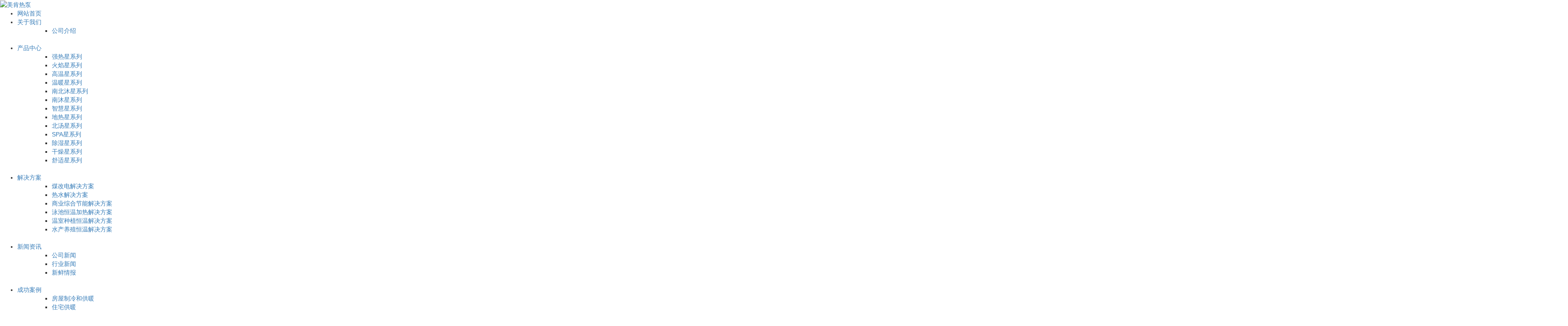

--- FILE ---
content_type: text/html;charset=utf-8
request_url: https://mehot.com.cn/
body_size: 14237
content:
<!DOCTYPE html>
<html lang="zh-CN">

<head>
    <meta charset="utf-8">
    <meta name="viewport" content="width=device-width, initial-scale=1, maximum-scale=1, user-scalable=no">
    <link rel="shortcut icon" type="image/x-icon" href="//cdn.myxypt.com/862807b4/23/03/f4a45eca8a6873f638135b58c3bc16e465216b77.png"/>
    <title>美肯热泵|空气能热泵-广东美肯新能源科技有限公司</title>
    <meta name="keywords" content="美肯热泵,变频热泵,地暖机,空气能热泵-广东美肯新能源科技有限公司" />
    <meta name="description" content="米豪是广东美肯新能源科技有限公司旗下子品牌，是一家国家高新技术企业，从事新能源技术，以低碳、节能、环保事业为发展方向，专注于改善人居环境领域热泵产品的研发、生产、销售和服务的国际化企业。" />
        <link rel="stylesheet" href='//gcdn.myxypt.com/libs/bootstrap.css'>
    <link rel="stylesheet" href='//gcdn.myxypt.com/libs/jquery.validator.css'>
    <link rel="stylesheet" href='//gcdn.myxypt.com/libs/owl.carousel.css'>
    <link rel="stylesheet" href="//cdn.myxypt.com/hqgmbo4k/t/3/assets/app.css?v=1768725503">
    <link rel="stylesheet" href='//gcdn.myxypt.com/libs/swiper.min.css'>
    <link rel="stylesheet" href="//cdn.myxypt.com/hqgmbo4k/t/3/assets/main.css?v=1768725503">
    <link rel="stylesheet" href="//cdn.myxypt.com/assets/animate.min.css">
    <link rel="stylesheet" href="//cdn.myxypt.com/hqgmbo4k/t/3/assets/jquery.fullPage.css?v=1768725503">

    <script src='//gcdn.myxypt.com/libs/jquery.js'></script>
    <script src='//gcdn.myxypt.com/libs/owl.carousel.js'></script>
    <script src='//gcdn.myxypt.com/libs/jquery.validator.js'></script>
    <script src='//gcdn.myxypt.com/libs/jquery.SuperSlide.js'></script>
    <script src='//gcdn.myxypt.com/libs/swiper.min.js'></script>


    <!--{* 前端配置 *}-->
<script>
    var config = {
        homeUrl: 'https://mehot.com.cn/',
                openWxFk: "",
        copyCode: "0",
        userName: "",
        tokenCsrf: "ilD9H9HwFHNGx3KiTof29dqHJgABcc3N5MjsFRo0",
    }
</script>
<script src="//cdn.myxypt.com/hqgmbo4k/t/3/assets/app.js?v=1768725503"></script>
<!--{* 第三方JS代码 *}-->


    <script>
        (function() {
            var hm = document.createElement('script');
            hm.src = '//hm.cn86.cn/hm.js?s-8mzjg76lvwk5l8wf';
            var s = document.getElementsByTagName('script')[0]; 
            s.parentNode.insertBefore(hm, s);
        })();
    </script>
        </head>

<body>
    <!--[if lt IE 10]>
<div class="noie">
    您现在使用的是旧版本的 IE 浏览器，为了您能更好及完整体验该系统的所有功能，请尽快升级您的浏览器！
</div>
<![endif]-->

    <!-- header -->
        <!--{* 头部 *}-->
    <!--{* 手机头部 *}-->
<div class="xymob-head visible-sm visible-xs">
    <div class="xymob-head-box">
        <div class="xymob-logo">
            <div><a href="https://mehot.com.cn/"><img src="//cdn.myxypt.com/862807b4/25/01/af7fabd59a3273c07a1f3d98bb6deeecb1072543.png" /></a></div>
        </div>
        <div class="xymob-navbtn">
            <span></span>
        </div>
        <div class="xymob-search-btn"><i class="icon-font icon-search"></i></div>
    </div>

    <div class="xymob-menu">
        <div class="xymob-menu-box">
                        <ul class="xymob-nav">
                                <li>
                    <a href="/" >网站首页</a>
                                                                            </li>
                                <li>
                    <a href="/p/about1.html" >关于我们<span class="creat"></span></a>
                                                            <div class="xymob-menu-jt"><i class="icon-font icon-down"></i></div>
                    <ul class="xymob-sub-menu">
                                                <li><a href="/p/about1.html" >公司介绍</a></li>
                                            </ul>
                                                        </li>
                                <li>
                    <a href="https://mehot.com.cn/product/" >产品中心</a>
                                             
                                        <div class="xymob-menu-jt"><i class="icon-font icon-down"></i></div>
                    <ul class="xymob-sub-menu">
                                                <li>
                            <a href="https://mehot.com.cn/product/1/" >强热星系列</a>
                                                    </li>
                                                <li>
                            <a href="https://mehot.com.cn/product/2/" >火焰星系列</a>
                                                    </li>
                                                <li>
                            <a href="https://mehot.com.cn/product/3/" >高温星系列</a>
                                                    </li>
                                                <li>
                            <a href="https://mehot.com.cn/product/4/" >温暖星系列</a>
                                                    </li>
                                                <li>
                            <a href="https://mehot.com.cn/product/5/" >南北沐星系列</a>
                                                    </li>
                                                <li>
                            <a href="https://mehot.com.cn/product/6/" >南沐星系列</a>
                                                    </li>
                                                <li>
                            <a href="https://mehot.com.cn/product/7/" >智慧星系列</a>
                                                    </li>
                                                <li>
                            <a href="https://mehot.com.cn/product/8/" >地热星系列</a>
                                                    </li>
                                                <li>
                            <a href="https://mehot.com.cn/product/9/" >北汤星系列</a>
                                                    </li>
                                                <li>
                            <a href="https://mehot.com.cn/product/10/" >SPA星系列</a>
                                                    </li>
                                                <li>
                            <a href="https://mehot.com.cn/product/11/" >除湿星系列</a>
                                                    </li>
                                                <li>
                            <a href="https://mehot.com.cn/product/12/" >干燥星系列</a>
                                                    </li>
                                                <li>
                            <a href="https://mehot.com.cn/product/13/" >舒适星系列</a>
                                                    </li>
                                            </ul>
                                                                            </li>
                                <li>
                    <a href="https://mehot.com.cn/case/1/" >解决方案</a>
                                             
                                        <div class="xymob-menu-jt"><i class="icon-font icon-down"></i></div>
                    <ul class="xymob-sub-menu">
                                                <li>
                            <a href="https://mehot.com.cn/case/3/" >煤改电解决方案</a>
                                                    </li>
                                                <li>
                            <a href="https://mehot.com.cn/case/4/" >热水解决方案</a>
                                                    </li>
                                                <li>
                            <a href="https://mehot.com.cn/case/5/" >商业综合节能解决方案</a>
                                                    </li>
                                                <li>
                            <a href="https://mehot.com.cn/case/6/" >泳池恒温加热解决方案</a>
                                                    </li>
                                                <li>
                            <a href="https://mehot.com.cn/case/12/" >温室种植恒温解决方案</a>
                                                    </li>
                                                <li>
                            <a href="https://mehot.com.cn/case/13/" >水产养殖恒温解决方案</a>
                                                    </li>
                                            </ul>
                                                                            </li>
                                <li>
                    <a href="https://mehot.com.cn/news/" >新闻资讯</a>
                                             
                                        <div class="xymob-menu-jt"><i class="icon-font icon-down"></i></div>
                    <ul class="xymob-sub-menu">
                                                <li>
                            <a href="https://mehot.com.cn/news/1/" >公司新闻</a>
                                                    </li>
                                                <li>
                            <a href="https://mehot.com.cn/news/2/" >行业新闻</a>
                                                    </li>
                                                <li>
                            <a href="https://mehot.com.cn/news/3/" >新鲜情报</a>
                                                    </li>
                                            </ul>
                                                                            </li>
                                <li>
                    <a href="https://mehot.com.cn/case/2/" >成功案例</a>
                                             
                                        <div class="xymob-menu-jt"><i class="icon-font icon-down"></i></div>
                    <ul class="xymob-sub-menu">
                                                <li>
                            <a href="https://mehot.com.cn/case/7/" >房屋制冷和供暖</a>
                                                    </li>
                                                <li>
                            <a href="https://mehot.com.cn/case/8/" >住宅供暖</a>
                                                    </li>
                                                <li>
                            <a href="https://mehot.com.cn/case/9/" >生活热水工程</a>
                                                    </li>
                                                <li>
                            <a href="https://mehot.com.cn/case/10/" >地源热泵工程</a>
                                                    </li>
                                                <li>
                            <a href="https://mehot.com.cn/case/11/" >85℃热水两级热泵工程</a>
                                                    </li>
                                            </ul>
                                                                            </li>
                                <li>
                    <a href="https://mehot.com.cn/about_fw/" >服务中心</a>
                                                                                <div class="xymob-menu-jt"><i class="icon-font icon-down"></i></div>
                    <ul class="xymob-sub-menu">
                                                <li><a href="https://mehot.com.cn/about_fw/fwzx88e.html" >服务中心</a></li>
                                            </ul>
                                                                            </li>
                                <li>
                    <a href="https://mehot.com.cn/about_contact/" >联系我们</a>
                                                                                <div class="xymob-menu-jt"><i class="icon-font icon-down"></i></div>
                    <ul class="xymob-sub-menu">
                                                <li><a href="https://mehot.com.cn/about_contact/lxc2e.html" >联系我们</a></li>
                                                <li><a href="/inquiry/" >在线留言</a></li>
                                            </ul>
                                                                            </li>
                        
            </ul>
                
        </div>
    </div>

    <div class="xymob-search">
        <div class="xymob-search-close-btn"><i class="icon-font icon-close"></i></div>
        <div class="xymob-search-box">
            <form method="get" name="formsearch" id="formsearch" action="https://mehot.com.cn/search.php">
                <input type="text" name="wd" id="keyword" placeholder="请输入关键词"/>
                <button type="submit" id="s_btn"><i class="icon-font"></i></button>
            </form>
        </div>
        <div class="xymob-seaerch-wz">
            <span>全站搜索</span>
            <a href="https://mehot.com.cn/search.php?wd=%E7%BE%8E%E8%82%AF%E7%83%AD%E6%B3%B5">美肯热泵</a><a href="https://mehot.com.cn/search.php?wd=%E5%8F%98%E9%A2%91%E7%83%AD%E6%B3%B5">变频热泵</a><a href="https://mehot.com.cn/search.php?wd=%E5%9C%B0%E6%9A%96%E6%9C%BA">地暖机</a>
        </div>
    </div>
</div><!--{* pc 头部 *}-->

<div class="hidden-xs hidden-sm">
    <div class="head_11" id="head-index">
        <div class="wh flex_11 dialog_content">
            <div class="logo_11">
                <a href="https://mehot.com.cn/"><img alt="美肯热泵" src="//cdn.myxypt.com/862807b4/25/01/96e45a65f93d38be56ea6bdab0852619bd29df8e.png" /></a>
            </div>
            <div class="nav_22 flex_11 top_nav">
                <ul class="x-menu clearfix">
        <li>
        <a href="/" >网站首页</a>
                            </li>
        <li>
        <a href="/p/about1.html" >关于我们<span class="creat"></span></a>
                


        <ul class="x-sub-menu">
            <div class="wh3 flex_22 xia_la">
                <div class="left_a hd">
                    <ul>
                                                <li>
                            <a href="/p/about1.html" >公司介绍</a>
                        </li>
                                            </ul>
                </div>
                <div class="right_a bd">
                                        <ul>
                        <a href="/p/about1.html" >
                            <img src="//cdn.myxypt.com/862807b4/23/01/1c9f61e22c1b37dd93f8fa0ccf49803d5bdeb13a.jpg" alt="">
                        </a>
                    </ul>
                                    </div>
            </div>

        </ul>

                    </li>
        <li>
        <a href="https://mehot.com.cn/product/" >产品中心</a>
                                <ul class="x-sub-menu">

            <div class="wh3 flex_22 xia_la">
                <div class="left_a hd">
                    <ul>
                                                <li>
                            <a href="https://mehot.com.cn/product/1/" >强热星系列</a>
                        </li>
                                                <li>
                            <a href="https://mehot.com.cn/product/2/" >火焰星系列</a>
                        </li>
                                                <li>
                            <a href="https://mehot.com.cn/product/3/" >高温星系列</a>
                        </li>
                                                <li>
                            <a href="https://mehot.com.cn/product/4/" >温暖星系列</a>
                        </li>
                                                <li>
                            <a href="https://mehot.com.cn/product/5/" >南北沐星系列</a>
                        </li>
                                                <li>
                            <a href="https://mehot.com.cn/product/6/" >南沐星系列</a>
                        </li>
                                                <li>
                            <a href="https://mehot.com.cn/product/7/" >智慧星系列</a>
                        </li>
                                                <li>
                            <a href="https://mehot.com.cn/product/8/" >地热星系列</a>
                        </li>
                                                <li>
                            <a href="https://mehot.com.cn/product/9/" >北汤星系列</a>
                        </li>
                                                <li>
                            <a href="https://mehot.com.cn/product/10/" >SPA星系列</a>
                        </li>
                                                <li>
                            <a href="https://mehot.com.cn/product/11/" >除湿星系列</a>
                        </li>
                                                <li>
                            <a href="https://mehot.com.cn/product/12/" >干燥星系列</a>
                        </li>
                                                <li>
                            <a href="https://mehot.com.cn/product/13/" >舒适星系列</a>
                        </li>
                                            </ul>
                </div>
                <div class="right_a bd">
                                        <ul>
                        <a href="https://mehot.com.cn/product/1/" >
                            <img src="//cdn.myxypt.com/862807b4/23/02/793fc31ccdfb2830d96724140edee8e4762b38b9.png" alt="">
                        </a>
                    </ul>
                                        <ul>
                        <a href="https://mehot.com.cn/product/2/" >
                            <img src="//cdn.myxypt.com/862807b4/23/02/e7d683a1fd3a81949df6302c906d74e2b1127d60.png" alt="">
                        </a>
                    </ul>
                                        <ul>
                        <a href="https://mehot.com.cn/product/3/" >
                            <img src="//cdn.myxypt.com/862807b4/23/02/f673942f14daccd484adfb6d94d918d03342bd4f.png" alt="">
                        </a>
                    </ul>
                                        <ul>
                        <a href="https://mehot.com.cn/product/4/" >
                            <img src="//cdn.myxypt.com/862807b4/23/02/59c1906484fbc3a4191f3c6b5216d1c80b760ae8.png" alt="">
                        </a>
                    </ul>
                                        <ul>
                        <a href="https://mehot.com.cn/product/5/" >
                            <img src="//cdn.myxypt.com/862807b4/23/02/39c096fa813abb31561fad04e8794c8ff6300e6c.png" alt="">
                        </a>
                    </ul>
                                        <ul>
                        <a href="https://mehot.com.cn/product/6/" >
                            <img src="//cdn.myxypt.com/862807b4/23/02/1ea9cea3cea200f50cf97b4c9357c01480308212.png" alt="">
                        </a>
                    </ul>
                                        <ul>
                        <a href="https://mehot.com.cn/product/7/" >
                            <img src="//cdn.myxypt.com/862807b4/23/02/b8256cb44af091b7e802bb98d7e3685dd4e75b6b.png" alt="">
                        </a>
                    </ul>
                                        <ul>
                        <a href="https://mehot.com.cn/product/8/" >
                            <img src="//cdn.myxypt.com/862807b4/23/02/0db38c1283292c70eaf45127ab18d79fdd642b4a.png" alt="">
                        </a>
                    </ul>
                                        <ul>
                        <a href="https://mehot.com.cn/product/9/" >
                            <img src="//cdn.myxypt.com/862807b4/23/02/9bcbd0b9806deefd88d9a5488273531eda63b85d.png" alt="">
                        </a>
                    </ul>
                                        <ul>
                        <a href="https://mehot.com.cn/product/10/" >
                            <img src="//cdn.myxypt.com/862807b4/23/02/e0bb241bf24f8b7acec1f6e2c323804668ceb410.png" alt="">
                        </a>
                    </ul>
                                        <ul>
                        <a href="https://mehot.com.cn/product/11/" >
                            <img src="//cdn.myxypt.com/862807b4/23/02/8995bb11ef05782ce0aff318f2106c44fada0e18.png" alt="">
                        </a>
                    </ul>
                                        <ul>
                        <a href="https://mehot.com.cn/product/12/" >
                            <img src="//cdn.myxypt.com/862807b4/23/02/4e2eee1e0b62edaff4b1e1d3081701cf4a8a2d16.png" alt="">
                        </a>
                    </ul>
                                        <ul>
                        <a href="https://mehot.com.cn/product/13/" >
                            <img src="//cdn.myxypt.com/862807b4/23/02/49fa8cd3d30b744005bcfc6784355322eb8afda0.png" alt="">
                        </a>
                    </ul>
                                    </div>
            </div>
        </ul>
                            </li>
        <li>
        <a href="https://mehot.com.cn/case/1/" >解决方案</a>
                                <ul class="x-sub-menu">

            <div class="wh3 flex_22 xia_la">
                <div class="left_a hd">
                    <ul>
                                                <li>
                            <a href="https://mehot.com.cn/case/3/" >煤改电解决方案</a>
                        </li>
                                                <li>
                            <a href="https://mehot.com.cn/case/4/" >热水解决方案</a>
                        </li>
                                                <li>
                            <a href="https://mehot.com.cn/case/5/" >商业综合节能解决方案</a>
                        </li>
                                                <li>
                            <a href="https://mehot.com.cn/case/6/" >泳池恒温加热解决方案</a>
                        </li>
                                                <li>
                            <a href="https://mehot.com.cn/case/12/" >温室种植恒温解决方案</a>
                        </li>
                                                <li>
                            <a href="https://mehot.com.cn/case/13/" >水产养殖恒温解决方案</a>
                        </li>
                                            </ul>
                </div>
                <div class="right_a bd">
                                        <ul>
                        <a href="https://mehot.com.cn/case/3/" >
                            <img src="//cdn.myxypt.com/862807b4/23/01/93ac08f1be4022b919138035fc241bd76fe7a1ae.jpg" alt="">
                        </a>
                    </ul>
                                        <ul>
                        <a href="https://mehot.com.cn/case/4/" >
                            <img src="//cdn.myxypt.com/862807b4/23/01/93ac08f1be4022b919138035fc241bd76fe7a1ae.jpg" alt="">
                        </a>
                    </ul>
                                        <ul>
                        <a href="https://mehot.com.cn/case/5/" >
                            <img src="//cdn.myxypt.com/862807b4/23/01/93ac08f1be4022b919138035fc241bd76fe7a1ae.jpg" alt="">
                        </a>
                    </ul>
                                        <ul>
                        <a href="https://mehot.com.cn/case/6/" >
                            <img src="//cdn.myxypt.com/862807b4/23/01/93ac08f1be4022b919138035fc241bd76fe7a1ae.jpg" alt="">
                        </a>
                    </ul>
                                        <ul>
                        <a href="https://mehot.com.cn/case/12/" >
                            <img src="https://mehot.com.cn/admin/assets/images/nopic.jpg" alt="">
                        </a>
                    </ul>
                                        <ul>
                        <a href="https://mehot.com.cn/case/13/" >
                            <img src="https://mehot.com.cn/admin/assets/images/nopic.jpg" alt="">
                        </a>
                    </ul>
                                    </div>
            </div>
        </ul>
                            </li>
        <li>
        <a href="https://mehot.com.cn/news/" >新闻资讯</a>
                                <ul class="x-sub-menu">

            <div class="wh3 flex_22 xia_la">
                <div class="left_a hd">
                    <ul>
                                                <li>
                            <a href="https://mehot.com.cn/news/1/" >公司新闻</a>
                        </li>
                                                <li>
                            <a href="https://mehot.com.cn/news/2/" >行业新闻</a>
                        </li>
                                                <li>
                            <a href="https://mehot.com.cn/news/3/" >新鲜情报</a>
                        </li>
                                            </ul>
                </div>
                <div class="right_a bd">
                                        <ul>
                        <a href="https://mehot.com.cn/news/1/" >
                            <img src="//cdn.myxypt.com/862807b4/23/01/d03ea824dbea529033dbcb4198652fc69f828d85.jpg" alt="">
                        </a>
                    </ul>
                                        <ul>
                        <a href="https://mehot.com.cn/news/2/" >
                            <img src="//cdn.myxypt.com/862807b4/23/01/d03ea824dbea529033dbcb4198652fc69f828d85.jpg" alt="">
                        </a>
                    </ul>
                                        <ul>
                        <a href="https://mehot.com.cn/news/3/" >
                            <img src="//cdn.myxypt.com/862807b4/23/01/d03ea824dbea529033dbcb4198652fc69f828d85.jpg" alt="">
                        </a>
                    </ul>
                                    </div>
            </div>
        </ul>
                            </li>
        <li>
        <a href="https://mehot.com.cn/case/2/" >成功案例</a>
                                <ul class="x-sub-menu">

            <div class="wh3 flex_22 xia_la">
                <div class="left_a hd">
                    <ul>
                                                <li>
                            <a href="https://mehot.com.cn/case/7/" >房屋制冷和供暖</a>
                        </li>
                                                <li>
                            <a href="https://mehot.com.cn/case/8/" >住宅供暖</a>
                        </li>
                                                <li>
                            <a href="https://mehot.com.cn/case/9/" >生活热水工程</a>
                        </li>
                                                <li>
                            <a href="https://mehot.com.cn/case/10/" >地源热泵工程</a>
                        </li>
                                                <li>
                            <a href="https://mehot.com.cn/case/11/" >85℃热水两级热泵工程</a>
                        </li>
                                            </ul>
                </div>
                <div class="right_a bd">
                                        <ul>
                        <a href="https://mehot.com.cn/case/7/" >
                            <img src="//cdn.myxypt.com/862807b4/23/01/93ac08f1be4022b919138035fc241bd76fe7a1ae.jpg" alt="">
                        </a>
                    </ul>
                                        <ul>
                        <a href="https://mehot.com.cn/case/8/" >
                            <img src="//cdn.myxypt.com/862807b4/23/01/93ac08f1be4022b919138035fc241bd76fe7a1ae.jpg" alt="">
                        </a>
                    </ul>
                                        <ul>
                        <a href="https://mehot.com.cn/case/9/" >
                            <img src="//cdn.myxypt.com/862807b4/23/01/93ac08f1be4022b919138035fc241bd76fe7a1ae.jpg" alt="">
                        </a>
                    </ul>
                                        <ul>
                        <a href="https://mehot.com.cn/case/10/" >
                            <img src="//cdn.myxypt.com/862807b4/23/01/93ac08f1be4022b919138035fc241bd76fe7a1ae.jpg" alt="">
                        </a>
                    </ul>
                                        <ul>
                        <a href="https://mehot.com.cn/case/11/" >
                            <img src="//cdn.myxypt.com/862807b4/23/01/93ac08f1be4022b919138035fc241bd76fe7a1ae.jpg" alt="">
                        </a>
                    </ul>
                                    </div>
            </div>
        </ul>
                            </li>
        <li>
        <a href="https://mehot.com.cn/about_fw/" >服务中心</a>
                                <ul class="x-sub-menu">
            <div class="wh3 flex_22 xia_la">
                <div class="left_a hd">
                    <ul>
                                                <li>
                            <a href="https://mehot.com.cn/about_fw/fwzx88e.html" >服务中心</a>
                        </li>
                                            </ul>
                </div>
                <div class="right_a bd">
                                        <ul>
                        <a href="https://mehot.com.cn/about_fw/fwzx88e.html" >
                            <img src="//cdn.myxypt.com/862807b4/23/01/24f6d4429c69cf2d7f46fd2b95ae472a04cdfafe.jpg" alt="">
                        </a>
                    </ul>
                                    </div>
            </div>

        </ul>
                            </li>
        <li>
        <a href="https://mehot.com.cn/about_contact/" >联系我们</a>
                                <ul class="x-sub-menu">
            <div class="wh3 flex_22 xia_la">
                <div class="left_a hd">
                    <ul>
                                                <li>
                            <a href="https://mehot.com.cn/about_contact/lxc2e.html" >联系我们</a>
                        </li>
                                                <li>
                            <a href="/inquiry/" >在线留言</a>
                        </li>
                                            </ul>
                </div>
                <div class="right_a bd">
                                        <ul>
                        <a href="https://mehot.com.cn/about_contact/lxc2e.html" >
                            <img src="//cdn.myxypt.com/862807b4/23/01/5e0993655e2de5369ad8d96d3ea6181235f1fcc3.jpg" alt="">
                        </a>
                    </ul>
                                        <ul>
                        <a href="/inquiry/" >
                            <img src="//cdn.myxypt.com/862807b4/23/01/5e0993655e2de5369ad8d96d3ea6181235f1fcc3.jpg" alt="">
                        </a>
                    </ul>
                                    </div>
            </div>

        </ul>
                            </li>
    </ul>


<script type="text/javascript">
    jQuery(".xia_la").slide({});
</script>                <div class="search">
                    <div class="so"> <img src="//cdn.myxypt.com/862807b4/23/03/301f57ac607cd03e73b8c7cbb555c05a74e1bb18.png" alt="">
                    </div>
                    <div class="ss">
                        <form method="get" name="formsearch" class="clearfix" id="formsearch" action="https://mehot.com.cn/search.php">
                            <input type="text" name="wd" id="keyword" class="fl" placeholder="请输入关键词"/>
                            <input type="submit" class="fl" id="s_btn"/>
                        </form>
                    </div>
                </div>

                <div class="yuan">
                    <h2 class="yy">
                        en
                    </h2>
                    <div class="zw">
                        中文
                    </div>
                </div>
            </div>
        </div>
    </div>
</div>

<script type="text/javascript">
    $(".so").click(function () {
            $(".ss").slideToggle();
        });
</script>

<script type="text/javascript">
    $(".yy").click(function () {
            $(".zw").slideToggle();
        });
</script>    
    
<!--{* carousel *}-->



<div id="fullpage">
  <div class="section section0">
        <!--{* banner *}-->
<div class="x-banner">
    <div class="owl-carousel hidden-sm hidden-xs">
                <div class="banner-item"><a href=""><img src="//cdn.myxypt.com/862807b4/22/12/daf60f719291f347b14aae65201758477dbdd9bb.jpg" alt="" /></a>
        </div>
                <div class="banner-item"><a href=""><img src="//cdn.myxypt.com/862807b4/23/01/10b9b23c276d8a10c2e2c16d4d3c27cdeba71538.jpg" alt="" /></a>
        </div>
            </div>
    <div class="owl-carousel visible-xs visible-sm">
                <div><a href=""><img src="//cdn.myxypt.com/862807b4/22/12/daf60f719291f347b14aae65201758477dbdd9bb.jpg" alt="" /></a></div>
                <div><a href=""><img src="//cdn.myxypt.com/862807b4/23/01/10b9b23c276d8a10c2e2c16d4d3c27cdeba71538.jpg" alt="" /></a></div>
            </div>
</div>
  </div>

  <div class="section section1">
    <div class="wh">
      <h2 class="pt1 up">低温补气增焓变频热泵 <span>多个规格品种产品满足您不同需求</span></h2>
    </div>


    <div class="box1_bot up">
      <div class="b1b_index bd">
                <ul class="tab">
          <li>
            <a href="">
              <div class="b1img1 hidden-sm hidden-xs">
                <img src="//cdn.myxypt.com/862807b4/23/02/1aba6fd03bb96debd573360331a439964b0f1376.jpg" alt="195-米豪">
              </div>
              <div class="b1img1 visible-xs visible-sm">
                <img src="//cdn.myxypt.com/862807b4/22/12/db94904f49d85f53ebeae49bbf64a2c31b06100b.png" alt="195-米豪">
              </div>
              <div class="wh2">
                <div class="img_22">
                  <img src="//cdn.myxypt.com/862807b4/22/12/b292a27dae48c0045ccc01567c24214b796e9100.png" alt="195-米豪">
                </div>
              </div>
              <div class="clearboth"></div>
            </a>
          </li>
        </ul>
                <ul class="tab">
          <li>
            <a href="">
              <div class="b1img1 hidden-sm hidden-xs">
                <img src="//cdn.myxypt.com/862807b4/23/01/81882dba975db8f4ac9ec675976b1d06272b9d13.jpg" alt="199-米豪">
              </div>
              <div class="b1img1 visible-xs visible-sm">
                <img src="//cdn.myxypt.com/862807b4/23/02/5120030dcace0301708991d1a0d221f7f16f5f96.jpg" alt="199-米豪">
              </div>
              <div class="wh2">
                <div class="img_22">
                  <img src="//cdn.myxypt.com/862807b4/23/02/7de955db0366e980d5170257b5b6558e35fc4e46.png" alt="199-米豪">
                </div>
              </div>
              <div class="clearboth"></div>
            </a>
          </li>
        </ul>
                <ul class="tab">
          <li>
            <a href="">
              <div class="b1img1 hidden-sm hidden-xs">
                <img src="//cdn.myxypt.com/862807b4/23/01/269960dbbfd511c0f1d051aa3694a3ca5d992cab.jpg" alt="250-米豪">
              </div>
              <div class="b1img1 visible-xs visible-sm">
                <img src="//cdn.myxypt.com/862807b4/23/02/7ac9299c6f47015cd2e63d60116e47ed5cc11155.jpg" alt="250-米豪">
              </div>
              <div class="wh2">
                <div class="img_22">
                  <img src="//cdn.myxypt.com/862807b4/23/02/0de5a244bd714c63b9322a702b662268e12cd910.png" alt="250-米豪">
                </div>
              </div>
              <div class="clearboth"></div>
            </a>
          </li>
        </ul>
              </div>

      <div class="promenu hd">
        <div class="wh2">
          <ul class="clearfix">
                         <li>
              <a href="https://mehot.com.cn/product/1/ ">
                强热星系列
              </a>
              </li>
                                         <li>
              <a href="https://mehot.com.cn/product/2/ ">
                火焰星系列
              </a>
              </li>
                                         <li>
              <a href="https://mehot.com.cn/product/3/ ">
                高温星系列
              </a>
              </li>
                                                                                                                                                                                                                                                                                                              <li>
                <a href="/product/ ">
                  查看更多
                </a>
              </li>
          </ul>
        </div>
      </div>
    </div>

  </div>

  <div class="section section2">
    <div class="wh2">
      <h2 class="pt1 up">米豪新闻动态 <span>进一步了解米豪相关资讯</span></h2>
      <div class="xx1 up"></div>
      <div class="sw_con2 up">
        <div class="swiper pp_2">
          <div class="swiper-wrapper">
            
            <li class="swiper-slide">
              <a href="https://mehot.com.cn/news/420.html" class="img">
                <div class="img_11 com-img">
                  <img src="//cdn.myxypt.com/862807b4/23/02/dca20d63c7531250ea84790aa2f7b59d708eba67.jpg?x-oss-process=image/resize,m_lfit,h_400,w_400" alt="哪个品牌制造的家用空气能热水器更节能节电安全">
                </div>
                <h3>哪个品牌制造的家用空气能热水器更节能节电安全</h3>
                <h4>若想在自身家里完成一年四季恒温热水随心所欲享，选择一款高质量的热水器尤其重要。伴随着空气能热水器的持续营销推广普及化，空气能热水器逐步形成大家日常生活的流行热水设备。目前市面上的热水器知名品牌比较多，很多用户都不知道该如何挑选，今日，小编就为大家安利一下米豪设计研发的家用空气能热水器！哪个品牌制造的家用空气能热水器更节能节电安全性？米豪是空气能热水器行业品牌，距今20多年的历史，有着浓厚的技术沉淀、丰富经验积淀、完备的保障体系，所设计研发的空气能热水器使用了直热承受压力产水量技术性，不但加温速度更快、产水率大，并且机组应用能耗等级、使用期限及其安全系数等多个方面，均极大的好于业内别的同行业，受到广大消费者的青睐！某高层洋房居民陈女士，在挑选家用热水设备时，就买了1台规格米豪直热家用一体机热水器，做为占地面积约120平米房屋的热水供货机器设备。这一款机器设备仅需少许电磁能推动制冷压缩机作功，便能从空气中吸取很多完全免费热量来制得热水，加温实际效果是一般电热水装置的4倍；使用了智能化系统自动控制系统，可全自动控制、常见故障自查，内置6年5G数据流量，能够手机上APP远程操作，舒服热水日常生...</h4>
                <h5>2022-10-11</h5>
              </a>
            </li>
            
            <li class="swiper-slide">
              <a href="https://mehot.com.cn/news/421.html" class="img">
                <div class="img_11 com-img">
                  <img src="//cdn.myxypt.com/862807b4/23/02/5606fe7200246643a1d0c8a0777f8db3b52a77fc.jpg?x-oss-process=image/resize,m_lfit,h_400,w_400" alt="空气能热泵有哪些优点呢">
                </div>
                <h3>空气能热泵有哪些优点呢</h3>
                <h4>人民素质的不断提升，客户针对采暖机器的环保的性能更加注重了，加上我国正全力构建“电代煤”工程项目，针对采暖机器设备环保、环保节能、安全系数也更严格，合乎这几项优点的米豪空气能热泵迅猛发展。除此之外，米豪空气能热泵因其一机三用的优势被很多消费者熟识，除开夏天做为家用中央空调为家人给予制冷和冬天做为暖气片热原为家人给予采暖之外，局部地区还能给家中给予24钟头不间断地控温舒服开水，到底空气能热泵还有哪些优点呢？1、感温舒服在家用中央空调制冷层面，传统式中央空调大多数是氟系统软件，在制冷采暖过程中需要根据氯化物最直接的制冷减少房间空气中温度，尽管制冷实际效果来的迅速，但还是会带去许多水分，促使制冷工作的时候房间也会比较干躁，在制暖时因为出暖风还会带去许多水份，进而提升干湿度，同时因为米豪空气能热泵热传导温度差比较小，吹出来的风吹更柔和，不容易有干冷的感觉，舒适感更高一些。而空气能热泵在房间里选用空调水系统循环系统，冬天采暖应用地采暖或是暖气片散热，并没有浓烈的气旋循环系统，也不会有什么非常强烈干躁感，房间的温度较为匀称，温度差还会不大，自然夏天制冷的时候不会太多去湿，也可以降低制冷后的干躁感。...</h4>
                <h5>2022-10-11</h5>
              </a>
            </li>
            
            <li class="swiper-slide">
              <a href="https://mehot.com.cn/news/422.html" class="img">
                <div class="img_11 com-img">
                  <img src="//cdn.myxypt.com/862807b4/23/02/c8fe49314b16d1f3fe707021f89b3c9f37e4e9e8.jpg?x-oss-process=image/resize,m_lfit,h_400,w_400" alt="高层住宅能否安装米豪空气能供暖?">
                </div>
                <h3>高层住宅能否安装米豪空气能供暖?</h3>
                <h4>随着高层建筑的兴起，越来越多的人在追求生活质量时选择了空气能量。然而，在建筑中，对于高层建筑的居民，在使用室内美肯空气能供暖时应考虑以下几点。高层住宅能否安装美肯空气能供暖？今天小能就空气能供暖系统能否用于单元楼进行探讨。建筑安装空气采暖系统应注意两个问题：一、高层住宅供水压力问题。首先，要了解供水压力的问题，一般高层建筑会遇到水压不足的问题，空气加热系统是水系统，主要以水为加热媒介，进入房间加热。如果压力太小，会导致出水速度减慢或供水不足，导致加热效率下降。二、结构设计中是否考虑地面加厚带来的荷载问题。在高层建筑的空气能源加热中，地面加热设计从高到低分为上下两个层次。1~15层为低层，16-28层为高层，地面加热总阻力损耗为50kpa，换热器控制整个加热系统的压力。作为一个独立的家庭加热系统，每个家庭都是低温热水地面辐射加热，共用立管，每个立管层分别从供水口、集水口引水。了解了这两个问题后，我们会发现空气能也可以用于高层建筑，这与地板的高度无关。与普通电器相比，空气能供暖可节约40%的能源，符合国家建筑节能相关规定。米豪空气能系列，特别是在极寒天气下，能有效加热，并能保持平稳运行，保护您的家人。</h4>
                <h5>2022-10-11</h5>
              </a>
            </li>
            
            <li class="swiper-slide">
              <a href="https://mehot.com.cn/news/423.html" class="img">
                <div class="img_11 com-img">
                  <img src="//cdn.myxypt.com/862807b4/23/02/15de37ba0795f9078f4ab05c7bbd40904b7d0d82.jpg?x-oss-process=image/resize,m_lfit,h_400,w_400" alt="空气能热泵有什么优点">
                </div>
                <h3>空气能热泵有什么优点</h3>
                <h4>空气能源热泵机组是一种舒适、节能、环保、使用寿命长的新型能源应用产品。目前广泛应用于北方清洁供热市场。那么空气能热泵有什么优点呢？加热系统的稳定性：传统空调机组采用氟里昂作为冷源，其散热受温度极大限制。如果温度低于-5℃，其冷却介质会减慢，由于负荷，制冷效果降低，无法产生热量。但空气能热泵不同，不仅能驱动地板和散热器，还能使用风扇散热，因为它具有直流变频技术、注射焓技术、除霜技术等技术支持，冬季温度为-25℃，室内温度保持在35~60℃左右，确保风扇温度稳定可靠。加热舒适：传统空调在加热过程中，氟化氢制冷可迅速释放热量，但如果温度变化过大，会降低室内水分，导致室内空气干燥，从而诱发空调疾病。空气源热泵对室内湿度影响不大，冬季水温较高，热稳定性较好，可选择更舒适的地板加热和散热器。广泛使用：在中国，空气能热泵取代了传统的火力发电炉，在一定程度上打破了区域限制，适用于北方寒冷的城乡、工业、农业、服务业，在节能、环保等方面赢得了人们的一致好评，在温室蔬菜、花卉水果、水产养殖、畜牧业、蘑菇种植等方面，也在逐步推广应用。高效节能：空气源热泵加热仍采用不同于传统空调的新能源加热，特别是在当前双碳背...</h4>
                <h5>2022-10-11</h5>
              </a>
            </li>
            
            <li class="swiper-slide">
              <a href="https://mehot.com.cn/news/424.html" class="img">
                <div class="img_11 com-img">
                  <img src="//cdn.myxypt.com/862807b4/23/02/471dcdf492e02e864600ec40c4545236662ef01a.jpg?x-oss-process=image/resize,m_lfit,h_400,w_400" alt="空气能热泵加热效率和稳定性大大提高">
                </div>
                <h3>空气能热泵加热效率和稳定性大大提高</h3>
                <h4>电锅炉和空气能热泵广泛应用于大型供热项目中。其中，电锅炉安装成本低，但运行成本高，从长远来看不划算。空气能热泵安装成本高，但能解决采暖制冷需求，运行成本低，因此受到市场青睐。据统计，在新改造的商业采暖市场，空气能热泵安装率占40%以上。经过北京、天津等地的大规模普及，空气能热泵的加热效率和稳定性大大提高，用户普遍反馈效果好。但由于使用习惯、建筑保温、型号配置等差异，用户体验后评价不同。以学校为例，用空气能热泵加热后，学校教室和宿舍的温度可以保持在18摄氏度以上。与以往的燃煤锅炉加热相比，它更清洁、更卫生、更稳定，使学生有一个舒适的学习环境。更重要的是，与以往的燃煤相比，空气能热泵供暖不需要人工值班，综合成本更高。然而，许多商业供暖经销商已经从其他领域转型，没有技术基础，缺乏项目安装经验，最终可能导致各种问题，严重影响用户体验。此外，目前市场上低价竞争的现象非常明显。许多企业没有积累足够的知名度。为了中标，他们只能打价格战，以较低的价格获得项目。但安装后存在小马拉车、安装不规范、售后服务不完善等情况，严重影响了行业口碑。例如，一个品牌以低价中标了学校供暖项目，但温度一直没有上升，学生们被...</h4>
                <h5>2022-10-11</h5>
              </a>
            </li>
            
            <li class="swiper-slide">
              <a href="https://mehot.com.cn/news/425.html" class="img">
                <div class="img_11 com-img">
                  <img src="//cdn.myxypt.com/862807b4/23/02/c96eed77bdca34c365aaa7abf00b13712822f5d3.jpg?x-oss-process=image/resize,m_lfit,h_400,w_400" alt="空气能热泵将舒适生活提高了档次，舒适和节能可兼得">
                </div>
                <h3>空气能热泵将舒适生活提高了档次，舒适和节能可兼得</h3>
                <h4>伴随着日常生活水平的提升，越来越多用户对舒适又环保节能拥有更高要求。舒服上已不再是简单提温和减温效果，更多消费是舒适的感受，可以做到夏季致冷不感兴趣，冬季制热不干躁。环保节能上便不再盲目的少花取暖费用，将取暖费用用在刀刃上，可以绿色环保的才是用户最想要的。因而空气能热泵的诞生，满足用户对舒适又环保节能的需求，也受到了大部分用户的一致好评！舒心的温度自然环境来自精确的温度控制方法空气能热泵通常采用水循环系统开展传热过程，空气能热泵能够联接风机盘管和地暖盘管，对温度的精确度更容易掌控。当空气能热泵在夏天供货风机盘管致冷时，将热泵机组服务器与风机盘管中间周而复始的水减温至0℃-10℃中间，再通过循环系统抵达房间内风机盘管位置开展发热量互换，通风口的温度只有15℃-20℃，与室内空气温度差小，气体的水分不容易冷疑，确保了室内舒适度（不干躁），进风口更为温和，也不会有冰冷的体会，能做到清凉怡人。当空气能热泵在冬天供货地暖盘管制热时，将热泵机组服务器与地暖盘管间的冷却循环水提温至35℃-60℃中间，再通过路面超低温辐射源制热的形式进行供暖，路面温度只有25℃上下，发热量由低向高渐渐地传送，脚热头凉...</h4>
                <h5>2022-10-11</h5>
              </a>
            </li>
                      </div>
        </div>
        <!-- 如果需要分页器 -->
        <div class="swiper-pagination"></div>

      </div>
      <div class="clearboth"></div>
      <div class="more11 up">
        <a href="news/">了解更多 →</a>
      </div>
    </div>
  </div>

  <div class="section fp-auto-height">

    <!-- dfc -->
    <div class="dfc">
      <div class="wh2 up">
        <div class="flex_11">
          <div class="dn1">
            <p>专业、创新、标准、卓越</p><p>为客户提供高品质产品和服务</p>
          </div>

          <div class="dn2">
            <p>国内设立8个办事处</p><p>600多家销售网点、300多个售后服务中心</p>
            <div class="more22"><a href="about_contact/">联系我们</a></div>
          </div>
        </div>
      </div>
    </div>


    <!-- 底部 -->
    <div class="dff1">
      <div class="wh2 flex_22 up">
        <div class="dda flex_22">
          <div class="d1">
            <h2 class="dtt">关于米豪</h2>
            <div class="sort1">
                            <li><a href="/p/about1.html">公司介绍</a></li>
                          </div>
          </div>

          <div class="d1">
            <h2 class="dtt">产品中心</h2>
            <div class="sort1">
                             <li>
                <a href="https://mehot.com.cn/product/1/">
                  强热星系列
                </a>
                </li>
                                               <li>
                <a href="https://mehot.com.cn/product/2/">
                  火焰星系列
                </a>
                </li>
                                               <li>
                <a href="https://mehot.com.cn/product/3/">
                  高温星系列
                </a>
                </li>
                                                                                                                                                                                                                                                                                                                                                            <li>
                  <a href="/product/">
                    more
                  </a>
                </li>
            </div>
          </div>


          <div class="d1">
            <h2 class="dtt">解决方案</h2>
            <div class="sort1">
                            <li><a href="https://mehot.com.cn/case/3/">
                  煤改电解决方案
                </a></li>
                            <li><a href="https://mehot.com.cn/case/4/">
                  热水解决方案
                </a></li>
                            <li><a href="https://mehot.com.cn/case/5/">
                  商业综合节能解决方案
                </a></li>
                            <li><a href="https://mehot.com.cn/case/6/">
                  泳池恒温加热解决方案
                </a></li>
                            <li><a href="https://mehot.com.cn/case/12/">
                  温室种植恒温解决方案
                </a></li>
                            <li><a href="https://mehot.com.cn/case/13/">
                  水产养殖恒温解决方案
                </a></li>
                          </div>
          </div>

          <div class="d1">
            <h2 class="dtt">成功案例</h2>
            <div class="sort1">
                            <li><a href="https://mehot.com.cn/case/7/">
                  房屋制冷和供暖
                </a></li>
                            <li><a href="https://mehot.com.cn/case/8/">
                  住宅供暖
                </a></li>
                            <li><a href="https://mehot.com.cn/case/9/">
                  生活热水工程
                </a></li>
                            <li><a href="https://mehot.com.cn/case/10/">
                  地源热泵工程
                </a></li>
                            <li><a href="https://mehot.com.cn/case/11/">
                  85℃热水两级热泵工程
                </a></li>
                          </div>
          </div>

          <div class="d1">
            <h2 class="dtt">新闻资讯</h2>
            <div class="sort1">
                            <li><a href="https://mehot.com.cn/news/1/">
                  公司新闻
                </a></li>
                            <li><a href="https://mehot.com.cn/news/2/">
                  行业新闻
                </a></li>
                            <li><a href="https://mehot.com.cn/news/3/">
                  新鲜情报
                </a></li>
                          </div>
          </div>


          <div class="d1">
            <h2 class="dtt">服务中心</h2>
            <div class="sort1">
                            <li><a href="https://mehot.com.cn/about_fw/fwzx88e.html">服务中心</a></li>
                          </div>
          </div>

        </div>
        <div class="ddb">

          <div class="fwrx">
            <p>服务热线:</p><p>400-108-6019</p><p><a href="mailto:sales@macon.com.cn" style="color: rgb(255, 255, 255); text-decoration: underline;"><span style="color: rgb(255, 255, 255);">E-mail：sales@macon.com.cn</span></a></p>
          </div>
          <div class="wwmm">
            <p><img src="//cdn.myxypt.com/862807b4/23/03/57547b8050cc3de9297ad765e004bd0f13fac027.png" width="188" height="187" style="width: 188px; height: 187px;"/></p><p style="text-align: left; text-indent: 2em;">&nbsp; &nbsp; &nbsp; &nbsp; &nbsp; &nbsp; &nbsp; &nbsp; &nbsp; &nbsp; &nbsp; &nbsp;米豪二维码</p>
          </div>
        </div>
      </div>



      <!--{* 友情链接 *}-->

      <div class="c-link">
        <div class="wh2 con up">
          <span class="button">友情链接：</span>
          <dd>
            
            
          </dd>
        </div>
      </div>
      <div class="xx2"></div>

      <div class="wh2 flex_22 up">

        <div class="dzz">
          <p><span style="font-family: 微软雅黑, &quot;Microsoft YaHei&quot;;">总部地址：</span>佛山市顺德区华腾科技城4栋</p><p>富安工厂地址:佛山市顺德区勒流镇富安工业区一期</p>
          <span id="powered"></span>
                    技术支持：
                    <a href="http:www.xiangzhiyun.com.cn" target='_blank'>佛山祥之云</a>
                                        <a href="https://mehot.com.cn/disclaimer.html" target="_blank"> 免责声明</a>
          <div class="seox">
                        <a href="https://mehot.com.cn/article/">热推信息</a> |
            <a href="https://mehot.com.cn/region/">企业分站</a> |
                        <a href="https://mehot.com.cn/sitemap/">网站地图</a> |
            <a href="https://mehot.com.cn/rss.xml">RSS</a> |
            <a href="https://mehot.com.cn/sitemap.xml">XML</a>
                        | <a href="https://mehot.com.cn/dm/" class="feedback" target="_blank" rel="nofollow">您有<span class="text-danger">15</span>条询盘信息！</a>
                      </div>

        </div>
        <div class="dzz">
          Copyright © 空气能热泵-广东美肯新能源科技有限公司 All rights reserved 备案号：
          <a href="https://beian.miit.gov.cn/" target="_blank" rel="nofollow">粤ICP备13054569号</a> <br>
                        主要从事于<a href="https://mehot.com.cn/search.php?wd=美肯热泵">美肯热泵</a>,<a href="https://mehot.com.cn/search.php?wd=变频热泵">变频热泵</a>,<a href="https://mehot.com.cn/search.php?wd=地暖机">地暖机</a>, 欢迎来电咨询！
            <br>
                                                
          <div class="x-region">
            主营城市：
                        <a href="https://mehot.com.cn/beijing/">北京</a>
                        <a href="https://mehot.com.cn/tianjin/">天津</a>
                        <a href="https://mehot.com.cn/hebei/">河北</a>
                        <a href="https://mehot.com.cn/shanxi/">山西</a>
                        <a href="https://mehot.com.cn/neimenggu/">内蒙古</a>
                        <a href="https://mehot.com.cn/liaoning/">辽宁</a>
                        <a href="https://mehot.com.cn/shandong/">山东</a>
                        <a href="https://mehot.com.cn/henan/">河南</a>
                        <a href="https://mehot.com.cn/guangzhou/">广州</a>
                        <a href="https://mehot.com.cn/xbshanxi/">陕西</a>
                      </div>
                            </div>
      </div>
    </div>

  </div>

</div>




<!-- 右侧客服 -->
<!-- 侧边工具栏 -->
<div id="toolbar" >
<ul class="online-one">
            <li><a href="//amos.alicdn.com/getcid.aw?v=3&s=1&charset=utf-8&uid=2434627613&site=cntaobao"
           target="_blank" style="background: rgba(255,0,0,1)">
        <span class="icon-font icon-wangwang"></span>
        <span class="wz">业务咨询</span>
    </a></li>
            
    <li><a href="https://mehot.com.cn/inquiry/" style="background: rgba(255,0,0,1)">
        <span class="icon-font icon-message"></span>
        <span class="wz">在线留言</span>
    </a></li>
        
        <li class="ewm" style="background: rgba(255,0,0,1)">
        <span class="icon-font icon-ewms"></span>
        <span class="wz">二维码</span>
        <div class="ewm-box">
            <div class="arrow-regular"></div>
            <img src="//cdn.myxypt.com/862807b4/23/03/57547b8050cc3de9297ad765e004bd0f13fac027.png" alt="二维码" />
        </div>
    </li>
        <li class="backtop"><a href="javascript:;" style="background: rgba(255,0,0,1)">
        <span class="icon-font icon-top"></span>
        <span class="wz">TOP</span>
    </a></li>
</ul>
</div>

<div class="waponline"></div>

<div class="onlinekf">
    <div class="title">
        <div class="img">
            <img class="avatar" alt="#" src="">
        </div>
        <div class="zi">
            
            <p></p>
        </div>
        <div class="an">
            <div class="gb">x</div>
        </div>
    </div>
    <div class="con">
        <ul class="listmsg">
            <li>
                <h3>
                     <span>16:38</span>
                </h3>
                <dd>
                    
                </dd>
            </li>
            <li>
                <h3>
                     <span>16:38</span>
                </h3>
                <dd>
                    
                </dd>
            </li>
        </ul>
        <form class="onlineform" method="post">
            <input type='hidden' name='_token' value='ilD9H9HwFHNGx3KiTof29dqHJgABcc3N5MjsFRo0' />

            <div class="xx1">
                <textarea id="content" rows="5" name="content" placeholder="请输入"></textarea>
            </div>
            <div class="xx2">
                <input type="submit" name="btn" value="提交" class="onlines"/>
            </div>
        </form>
    </div>
</div>


<script>
    $(function () {
        var color = 'rgba(255,0,0,1)';
        
        // $("#toolbar li a").css("background", color);
        // $("#toolbar li.ewm").css("background", color);
        
        // 返回顶部
        app.backTop("#toolbar .backtop",300);
        var imgUrl = 'https://mehot.com.cn/';
        if($(".ewm-box img").attr('src') == imgUrl ) {
            $(".ewm-box").remove();
        }
        
        $('.WeChat').hover(function (){
            app.coreevent(5);
        })
        
        $("#toolbar .close").click(function () {
            $(this).parents("#toolbar").hide();
        })
        
        $('#toolbar .kkff').click(function (){
            $('.onlinekf').show();
            app.coreevent(2);
        })
        
        $('.waponline').click(function (){
            $('.onlinekf').show();
            app.coreevent(2);
        })
        
        $('.onlinekf .gb').click(function (){
            $('.onlinekf').hide();
        })
    })
    
    var currentDate = new Date();
    var hours = ('0' + currentDate.getHours()).slice(-2);
    var minutes = ('0' + currentDate.getMinutes()).slice(-2);
    var formattedDate = hours + ':' + minutes;
    
    $('.onlineform').on('keypress', function(event) {
        var token = $('input[name="_token"]').val();
        var content = $('.onlinekf #content').val();
        var  username = "用户名";
        var  onlinezi4 = "";
        var  onlinezi3 = "";
        var formattedDate = app.formattedDate();
        if (event.which === 13) {
            event.preventDefault();
            if(content != ''){
                app.onlineKu(token,content,username,onlinezi4,onlinezi3,formattedDate);
            }
        }
    });
    
    $('.onlines').click(function (e){
        var token = $('input[name="_token"]').val();
        var content = $('.onlinekf #content').val();
        var  username = "用户名";
        var  onlinezi4 = "";
        var  onlinezi3 = "";
        var formattedDate = app.formattedDate();
        e.preventDefault();
        if(content != ''){
            app.onlineKu(token,content,username,onlinezi4,onlinezi3,formattedDate);
        }
    })
</script>

<script>
    function clickemail(e){
        app.coreevent(6);
    }
</script>

    
    

    <!-- 手机页脚 -->
    <link rel="stylesheet" href="//cdn.myxypt.com/assets/iconfont.css">

    <div class="visible-xs">
        <div class="footer3">
            <ul class="clearfix">
                <li><a href="https://mehot.com.cn/"><i class="iconfont icon-home"></i><span>首页</span></a></li>
                <li><a href="tel: 400-108-6019" onclick="addRecord()"><i
                            class="iconfont icon-phone"></i><span>电话</span></a></li>
                <li><a href="https://mehot.com.cn/about_contact/"><i class="iconfont icon-contact"></i><span>联系</span></a>
                </li>
            </ul>
        </div>
    </div>



    
<script src="//cdn.myxypt.com/hqgmbo4k/t/3/assets/jquery.fullPage.min.js?v=1768725503"></script>
<script src="//cdn.myxypt.com/hqgmbo4k/t/3/assets/main.js?v=1768725503"></script>

<script>
  var $ww = window.innerWidth;
    if ($ww > 1024) {
        $('#fullpage').fullpage({
            anchors: ['page1', 'page2', 'page3', 'page4', 'page5', 'page6', ],
            css3: true,
            navigation: false,
            responsiveWidth: 1024,
        });
    }
</script>

<!-- <script type="text/javascript">
    jQuery(".box1_bot").slide({});
</script> -->

<script>
  $(".promenu li").eq(0).addClass("cur");
$(".tab").eq(0).show();
$(".promenu li").hover(function(){
    $(this).addClass("cur").siblings().removeClass("cur");
    var ind=$(this).index();
    $(".tab").eq(ind).show().siblings(".tab").hide();
})
</script>





<script>
  var swiper = new Swiper(".pp_2", {
                    slidesPerView: 3, //显示个数    'auto'根据slide的宽度自动调整展示数量
                    slidesPerGroup: 1, //一次切换个数
                    spaceBetween: 130, //间距
                    autoplay: true, //自动播放
                    loop: true, //循环
                    direction: 'horizontal', //横向切换  vertical 竖向切换
                            // 如果需要分页器
                                            pagination: {
                                            el: '.swiper-pagination',
                                            clickable: true,
                                            },
                    breakpoints: { // 自适应 (按 分辨率 显示 个数)
                        1024: {
                                spaceBetween: 20, //间距
                            slidesPerView: 3,
        
                        },
                        768: {
                            spaceBetween: 15, //间距
                            slidesPerView: 1,
        
                        },
                        375: {
                            slidesPerView: 1,
        
                        },
                    },
                });
        
</script>

<script>
  $(document).ready(function(){
        // BANNER
        app.getCode(120, 34);
        // 登录注册 切换验证码
        $('#codeimg').click(function () {
            app.getCode(120, 34)
        });
        $(".x-banner .owl-carousel").owlCarousel({
            items: 1,               // 显示个数
            loop:true,              // 是否循环
            autoplay: true,         // 是否自动播放
            navText: ['<i class="icon-font icon-left-arrow"></i>', '<i class="icon-font icon-right-arrow"></i>'], // 左右箭头
            responsive: {
                0: {
                    nav: false,              // 是否显示箭头
                },
                990: {
                    nav: true,
                }
            }
        });

        // 首页表单验证
        $("#x-form").validator({
            fields: {
                name: "required",
                contact:"required;mobile|phone",
                content:'required'
            },
            rules: {
                // 使用正则表达式定义规则
                mobile: [/^([0-9]{3,4})?[0-9]{7,8}$/, "请填写有效的电话号码"],
                phone: [/^1[34578]+\d{9}$/, "请填写有效的手机号"]
            }
        });
    });
</script>
    <script src='//cdn.myxypt.com/assets/wow.min.js'></script>
    <script>
        var wow = new WOW({
        boxClass: 'wow',
        animateClass: 'animated',
        offset: 0,
        mobile: true,
        live: true
    });
    wow.init();
    </script>
</body>

</html>